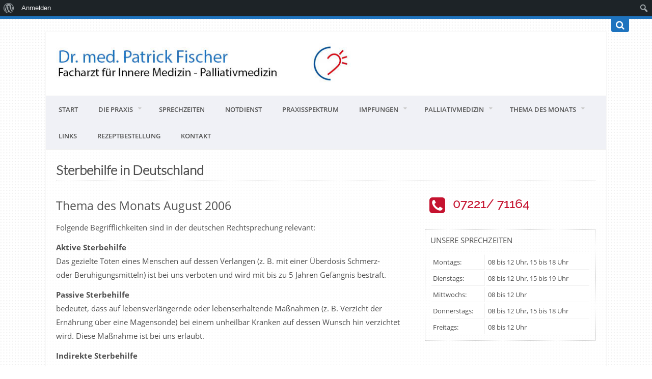

--- FILE ---
content_type: text/html; charset=UTF-8
request_url: https://www.dr-fischer-patrick.de/sterbehilfe-in-deutschland-2/
body_size: 10406
content:
<!DOCTYPE HTML>
<html xmlns="http://www.w3.org/1999/xhtml" lang="de">
<head>
<meta http-equiv="Content-Type" content="text/html; charset=UTF-8" />
<meta http-equiv="X-UA-Compatible" content="IE=edge" />
<meta name="viewport" content="width=device-width, initial-scale=1" />
<link rel="pingback" href="https://www.dr-fischer-patrick.de/wp/xmlrpc.php" />
<meta name='robots' content='index, follow, max-image-preview:large, max-snippet:-1, max-video-preview:-1' />

	<!-- This site is optimized with the Yoast SEO plugin v26.6 - https://yoast.com/wordpress/plugins/seo/ -->
	<title>Sterbehilfe in Deutschland - Dr. med. Patrick Fischer</title>
	<link rel="canonical" href="https://www.dr-fischer-patrick.de/sterbehilfe-in-deutschland-2/" class="yoast-seo-meta-tag" />
	<meta property="og:locale" content="de_DE" class="yoast-seo-meta-tag" />
	<meta property="og:type" content="article" class="yoast-seo-meta-tag" />
	<meta property="og:title" content="Sterbehilfe in Deutschland - Dr. med. Patrick Fischer" class="yoast-seo-meta-tag" />
	<meta property="og:description" content="Thema des Monats August 2006 Folgende Begrifflichkeiten sind in der deutschen Rechtsprechung relevant: Aktive Sterbehilfe Das gezielte Töten eines Menschen auf dessen Verlangen (z. B. &raquo;&raquo;" class="yoast-seo-meta-tag" />
	<meta property="og:url" content="https://www.dr-fischer-patrick.de/sterbehilfe-in-deutschland-2/" class="yoast-seo-meta-tag" />
	<meta property="og:site_name" content="Dr. med. Patrick Fischer" class="yoast-seo-meta-tag" />
	<meta property="article:published_time" content="2018-03-12T21:16:49+00:00" class="yoast-seo-meta-tag" />
	<meta name="author" content="Patrick Fischer" class="yoast-seo-meta-tag" />
	<meta name="twitter:card" content="summary_large_image" class="yoast-seo-meta-tag" />
	<meta name="twitter:label1" content="Verfasst von" class="yoast-seo-meta-tag" />
	<meta name="twitter:data1" content="Patrick Fischer" class="yoast-seo-meta-tag" />
	<meta name="twitter:label2" content="Geschätzte Lesezeit" class="yoast-seo-meta-tag" />
	<meta name="twitter:data2" content="1 Minute" class="yoast-seo-meta-tag" />
	<script type="application/ld+json" class="yoast-schema-graph">{"@context":"https://schema.org","@graph":[{"@type":"Article","@id":"https://www.dr-fischer-patrick.de/sterbehilfe-in-deutschland-2/#article","isPartOf":{"@id":"https://www.dr-fischer-patrick.de/sterbehilfe-in-deutschland-2/"},"author":{"name":"Patrick Fischer","@id":"https://www.dr-fischer-patrick.de/#/schema/person/a9698bc0ae2c8249c56d4ff1a4b96c58"},"headline":"Sterbehilfe in Deutschland","datePublished":"2018-03-12T21:16:49+00:00","mainEntityOfPage":{"@id":"https://www.dr-fischer-patrick.de/sterbehilfe-in-deutschland-2/"},"wordCount":182,"publisher":{"@id":"https://www.dr-fischer-patrick.de/#/schema/person/a9698bc0ae2c8249c56d4ff1a4b96c58"},"keywords":["aktive sterbehilfe","assistierter suizid","indirekte sterbehilfe","passive sterbehilfe","sterbehilfe"],"articleSection":["Thema des Monats"],"inLanguage":"de"},{"@type":"WebPage","@id":"https://www.dr-fischer-patrick.de/sterbehilfe-in-deutschland-2/","url":"https://www.dr-fischer-patrick.de/sterbehilfe-in-deutschland-2/","name":"Sterbehilfe in Deutschland - Dr. med. Patrick Fischer","isPartOf":{"@id":"https://www.dr-fischer-patrick.de/#website"},"datePublished":"2018-03-12T21:16:49+00:00","breadcrumb":{"@id":"https://www.dr-fischer-patrick.de/sterbehilfe-in-deutschland-2/#breadcrumb"},"inLanguage":"de","potentialAction":[{"@type":"ReadAction","target":["https://www.dr-fischer-patrick.de/sterbehilfe-in-deutschland-2/"]}]},{"@type":"BreadcrumbList","@id":"https://www.dr-fischer-patrick.de/sterbehilfe-in-deutschland-2/#breadcrumb","itemListElement":[{"@type":"ListItem","position":1,"name":"Startseite","item":"https://www.dr-fischer-patrick.de/"},{"@type":"ListItem","position":2,"name":"Sterbehilfe in Deutschland"}]},{"@type":"WebSite","@id":"https://www.dr-fischer-patrick.de/#website","url":"https://www.dr-fischer-patrick.de/","name":"Dr. med. Patrick Fischer","description":"Facharzt für Innere Medizin - Palliativmedizin","publisher":{"@id":"https://www.dr-fischer-patrick.de/#/schema/person/a9698bc0ae2c8249c56d4ff1a4b96c58"},"potentialAction":[{"@type":"SearchAction","target":{"@type":"EntryPoint","urlTemplate":"https://www.dr-fischer-patrick.de/?s={search_term_string}"},"query-input":{"@type":"PropertyValueSpecification","valueRequired":true,"valueName":"search_term_string"}}],"inLanguage":"de"},{"@type":["Person","Organization"],"@id":"https://www.dr-fischer-patrick.de/#/schema/person/a9698bc0ae2c8249c56d4ff1a4b96c58","name":"Patrick Fischer","logo":{"@id":"https://www.dr-fischer-patrick.de/#/schema/person/image/"}}]}</script>
	<!-- / Yoast SEO plugin. -->


<link rel="alternate" title="oEmbed (JSON)" type="application/json+oembed" href="https://www.dr-fischer-patrick.de/wp-json/oembed/1.0/embed?url=https%3A%2F%2Fwww.dr-fischer-patrick.de%2Fsterbehilfe-in-deutschland-2%2F" />
<link rel="alternate" title="oEmbed (XML)" type="text/xml+oembed" href="https://www.dr-fischer-patrick.de/wp-json/oembed/1.0/embed?url=https%3A%2F%2Fwww.dr-fischer-patrick.de%2Fsterbehilfe-in-deutschland-2%2F&#038;format=xml" />
<style id='wp-img-auto-sizes-contain-inline-css' type='text/css'>
img:is([sizes=auto i],[sizes^="auto," i]){contain-intrinsic-size:3000px 1500px}
/*# sourceURL=wp-img-auto-sizes-contain-inline-css */
</style>
<link rel='stylesheet' id='dashicons-css' href='https://www.dr-fischer-patrick.de/wp/wp-includes/css/dashicons.min.css?ver=0ccd358686ae0663276a84a0c5d1e15a' type='text/css' media='all' />
<link rel='stylesheet' id='admin-bar-css' href='https://www.dr-fischer-patrick.de/wp/wp-includes/css/admin-bar.min.css?ver=0ccd358686ae0663276a84a0c5d1e15a' type='text/css' media='all' />
<style id='admin-bar-inline-css' type='text/css'>

		@media screen { html { margin-top: 32px !important; } }
		@media screen and ( max-width: 782px ) { html { margin-top: 46px !important; } }
	
@media print { #wpadminbar { display:none; } }
/*# sourceURL=admin-bar-inline-css */
</style>
<style id='wp-emoji-styles-inline-css' type='text/css'>

	img.wp-smiley, img.emoji {
		display: inline !important;
		border: none !important;
		box-shadow: none !important;
		height: 1em !important;
		width: 1em !important;
		margin: 0 0.07em !important;
		vertical-align: -0.1em !important;
		background: none !important;
		padding: 0 !important;
	}
/*# sourceURL=wp-emoji-styles-inline-css */
</style>
<style id='wp-block-library-inline-css' type='text/css'>
:root{--wp-block-synced-color:#7a00df;--wp-block-synced-color--rgb:122,0,223;--wp-bound-block-color:var(--wp-block-synced-color);--wp-editor-canvas-background:#ddd;--wp-admin-theme-color:#007cba;--wp-admin-theme-color--rgb:0,124,186;--wp-admin-theme-color-darker-10:#006ba1;--wp-admin-theme-color-darker-10--rgb:0,107,160.5;--wp-admin-theme-color-darker-20:#005a87;--wp-admin-theme-color-darker-20--rgb:0,90,135;--wp-admin-border-width-focus:2px}@media (min-resolution:192dpi){:root{--wp-admin-border-width-focus:1.5px}}.wp-element-button{cursor:pointer}:root .has-very-light-gray-background-color{background-color:#eee}:root .has-very-dark-gray-background-color{background-color:#313131}:root .has-very-light-gray-color{color:#eee}:root .has-very-dark-gray-color{color:#313131}:root .has-vivid-green-cyan-to-vivid-cyan-blue-gradient-background{background:linear-gradient(135deg,#00d084,#0693e3)}:root .has-purple-crush-gradient-background{background:linear-gradient(135deg,#34e2e4,#4721fb 50%,#ab1dfe)}:root .has-hazy-dawn-gradient-background{background:linear-gradient(135deg,#faaca8,#dad0ec)}:root .has-subdued-olive-gradient-background{background:linear-gradient(135deg,#fafae1,#67a671)}:root .has-atomic-cream-gradient-background{background:linear-gradient(135deg,#fdd79a,#004a59)}:root .has-nightshade-gradient-background{background:linear-gradient(135deg,#330968,#31cdcf)}:root .has-midnight-gradient-background{background:linear-gradient(135deg,#020381,#2874fc)}:root{--wp--preset--font-size--normal:16px;--wp--preset--font-size--huge:42px}.has-regular-font-size{font-size:1em}.has-larger-font-size{font-size:2.625em}.has-normal-font-size{font-size:var(--wp--preset--font-size--normal)}.has-huge-font-size{font-size:var(--wp--preset--font-size--huge)}.has-text-align-center{text-align:center}.has-text-align-left{text-align:left}.has-text-align-right{text-align:right}.has-fit-text{white-space:nowrap!important}#end-resizable-editor-section{display:none}.aligncenter{clear:both}.items-justified-left{justify-content:flex-start}.items-justified-center{justify-content:center}.items-justified-right{justify-content:flex-end}.items-justified-space-between{justify-content:space-between}.screen-reader-text{border:0;clip-path:inset(50%);height:1px;margin:-1px;overflow:hidden;padding:0;position:absolute;width:1px;word-wrap:normal!important}.screen-reader-text:focus{background-color:#ddd;clip-path:none;color:#444;display:block;font-size:1em;height:auto;left:5px;line-height:normal;padding:15px 23px 14px;text-decoration:none;top:5px;width:auto;z-index:100000}html :where(.has-border-color){border-style:solid}html :where([style*=border-top-color]){border-top-style:solid}html :where([style*=border-right-color]){border-right-style:solid}html :where([style*=border-bottom-color]){border-bottom-style:solid}html :where([style*=border-left-color]){border-left-style:solid}html :where([style*=border-width]){border-style:solid}html :where([style*=border-top-width]){border-top-style:solid}html :where([style*=border-right-width]){border-right-style:solid}html :where([style*=border-bottom-width]){border-bottom-style:solid}html :where([style*=border-left-width]){border-left-style:solid}html :where(img[class*=wp-image-]){height:auto;max-width:100%}:where(figure){margin:0 0 1em}html :where(.is-position-sticky){--wp-admin--admin-bar--position-offset:var(--wp-admin--admin-bar--height,0px)}@media screen and (max-width:600px){html :where(.is-position-sticky){--wp-admin--admin-bar--position-offset:0px}}

/*# sourceURL=wp-block-library-inline-css */
</style><style id='global-styles-inline-css' type='text/css'>
:root{--wp--preset--aspect-ratio--square: 1;--wp--preset--aspect-ratio--4-3: 4/3;--wp--preset--aspect-ratio--3-4: 3/4;--wp--preset--aspect-ratio--3-2: 3/2;--wp--preset--aspect-ratio--2-3: 2/3;--wp--preset--aspect-ratio--16-9: 16/9;--wp--preset--aspect-ratio--9-16: 9/16;--wp--preset--color--black: #000000;--wp--preset--color--cyan-bluish-gray: #abb8c3;--wp--preset--color--white: #ffffff;--wp--preset--color--pale-pink: #f78da7;--wp--preset--color--vivid-red: #cf2e2e;--wp--preset--color--luminous-vivid-orange: #ff6900;--wp--preset--color--luminous-vivid-amber: #fcb900;--wp--preset--color--light-green-cyan: #7bdcb5;--wp--preset--color--vivid-green-cyan: #00d084;--wp--preset--color--pale-cyan-blue: #8ed1fc;--wp--preset--color--vivid-cyan-blue: #0693e3;--wp--preset--color--vivid-purple: #9b51e0;--wp--preset--gradient--vivid-cyan-blue-to-vivid-purple: linear-gradient(135deg,rgb(6,147,227) 0%,rgb(155,81,224) 100%);--wp--preset--gradient--light-green-cyan-to-vivid-green-cyan: linear-gradient(135deg,rgb(122,220,180) 0%,rgb(0,208,130) 100%);--wp--preset--gradient--luminous-vivid-amber-to-luminous-vivid-orange: linear-gradient(135deg,rgb(252,185,0) 0%,rgb(255,105,0) 100%);--wp--preset--gradient--luminous-vivid-orange-to-vivid-red: linear-gradient(135deg,rgb(255,105,0) 0%,rgb(207,46,46) 100%);--wp--preset--gradient--very-light-gray-to-cyan-bluish-gray: linear-gradient(135deg,rgb(238,238,238) 0%,rgb(169,184,195) 100%);--wp--preset--gradient--cool-to-warm-spectrum: linear-gradient(135deg,rgb(74,234,220) 0%,rgb(151,120,209) 20%,rgb(207,42,186) 40%,rgb(238,44,130) 60%,rgb(251,105,98) 80%,rgb(254,248,76) 100%);--wp--preset--gradient--blush-light-purple: linear-gradient(135deg,rgb(255,206,236) 0%,rgb(152,150,240) 100%);--wp--preset--gradient--blush-bordeaux: linear-gradient(135deg,rgb(254,205,165) 0%,rgb(254,45,45) 50%,rgb(107,0,62) 100%);--wp--preset--gradient--luminous-dusk: linear-gradient(135deg,rgb(255,203,112) 0%,rgb(199,81,192) 50%,rgb(65,88,208) 100%);--wp--preset--gradient--pale-ocean: linear-gradient(135deg,rgb(255,245,203) 0%,rgb(182,227,212) 50%,rgb(51,167,181) 100%);--wp--preset--gradient--electric-grass: linear-gradient(135deg,rgb(202,248,128) 0%,rgb(113,206,126) 100%);--wp--preset--gradient--midnight: linear-gradient(135deg,rgb(2,3,129) 0%,rgb(40,116,252) 100%);--wp--preset--font-size--small: 13px;--wp--preset--font-size--medium: 20px;--wp--preset--font-size--large: 36px;--wp--preset--font-size--x-large: 42px;--wp--preset--spacing--20: 0.44rem;--wp--preset--spacing--30: 0.67rem;--wp--preset--spacing--40: 1rem;--wp--preset--spacing--50: 1.5rem;--wp--preset--spacing--60: 2.25rem;--wp--preset--spacing--70: 3.38rem;--wp--preset--spacing--80: 5.06rem;--wp--preset--shadow--natural: 6px 6px 9px rgba(0, 0, 0, 0.2);--wp--preset--shadow--deep: 12px 12px 50px rgba(0, 0, 0, 0.4);--wp--preset--shadow--sharp: 6px 6px 0px rgba(0, 0, 0, 0.2);--wp--preset--shadow--outlined: 6px 6px 0px -3px rgb(255, 255, 255), 6px 6px rgb(0, 0, 0);--wp--preset--shadow--crisp: 6px 6px 0px rgb(0, 0, 0);}:where(.is-layout-flex){gap: 0.5em;}:where(.is-layout-grid){gap: 0.5em;}body .is-layout-flex{display: flex;}.is-layout-flex{flex-wrap: wrap;align-items: center;}.is-layout-flex > :is(*, div){margin: 0;}body .is-layout-grid{display: grid;}.is-layout-grid > :is(*, div){margin: 0;}:where(.wp-block-columns.is-layout-flex){gap: 2em;}:where(.wp-block-columns.is-layout-grid){gap: 2em;}:where(.wp-block-post-template.is-layout-flex){gap: 1.25em;}:where(.wp-block-post-template.is-layout-grid){gap: 1.25em;}.has-black-color{color: var(--wp--preset--color--black) !important;}.has-cyan-bluish-gray-color{color: var(--wp--preset--color--cyan-bluish-gray) !important;}.has-white-color{color: var(--wp--preset--color--white) !important;}.has-pale-pink-color{color: var(--wp--preset--color--pale-pink) !important;}.has-vivid-red-color{color: var(--wp--preset--color--vivid-red) !important;}.has-luminous-vivid-orange-color{color: var(--wp--preset--color--luminous-vivid-orange) !important;}.has-luminous-vivid-amber-color{color: var(--wp--preset--color--luminous-vivid-amber) !important;}.has-light-green-cyan-color{color: var(--wp--preset--color--light-green-cyan) !important;}.has-vivid-green-cyan-color{color: var(--wp--preset--color--vivid-green-cyan) !important;}.has-pale-cyan-blue-color{color: var(--wp--preset--color--pale-cyan-blue) !important;}.has-vivid-cyan-blue-color{color: var(--wp--preset--color--vivid-cyan-blue) !important;}.has-vivid-purple-color{color: var(--wp--preset--color--vivid-purple) !important;}.has-black-background-color{background-color: var(--wp--preset--color--black) !important;}.has-cyan-bluish-gray-background-color{background-color: var(--wp--preset--color--cyan-bluish-gray) !important;}.has-white-background-color{background-color: var(--wp--preset--color--white) !important;}.has-pale-pink-background-color{background-color: var(--wp--preset--color--pale-pink) !important;}.has-vivid-red-background-color{background-color: var(--wp--preset--color--vivid-red) !important;}.has-luminous-vivid-orange-background-color{background-color: var(--wp--preset--color--luminous-vivid-orange) !important;}.has-luminous-vivid-amber-background-color{background-color: var(--wp--preset--color--luminous-vivid-amber) !important;}.has-light-green-cyan-background-color{background-color: var(--wp--preset--color--light-green-cyan) !important;}.has-vivid-green-cyan-background-color{background-color: var(--wp--preset--color--vivid-green-cyan) !important;}.has-pale-cyan-blue-background-color{background-color: var(--wp--preset--color--pale-cyan-blue) !important;}.has-vivid-cyan-blue-background-color{background-color: var(--wp--preset--color--vivid-cyan-blue) !important;}.has-vivid-purple-background-color{background-color: var(--wp--preset--color--vivid-purple) !important;}.has-black-border-color{border-color: var(--wp--preset--color--black) !important;}.has-cyan-bluish-gray-border-color{border-color: var(--wp--preset--color--cyan-bluish-gray) !important;}.has-white-border-color{border-color: var(--wp--preset--color--white) !important;}.has-pale-pink-border-color{border-color: var(--wp--preset--color--pale-pink) !important;}.has-vivid-red-border-color{border-color: var(--wp--preset--color--vivid-red) !important;}.has-luminous-vivid-orange-border-color{border-color: var(--wp--preset--color--luminous-vivid-orange) !important;}.has-luminous-vivid-amber-border-color{border-color: var(--wp--preset--color--luminous-vivid-amber) !important;}.has-light-green-cyan-border-color{border-color: var(--wp--preset--color--light-green-cyan) !important;}.has-vivid-green-cyan-border-color{border-color: var(--wp--preset--color--vivid-green-cyan) !important;}.has-pale-cyan-blue-border-color{border-color: var(--wp--preset--color--pale-cyan-blue) !important;}.has-vivid-cyan-blue-border-color{border-color: var(--wp--preset--color--vivid-cyan-blue) !important;}.has-vivid-purple-border-color{border-color: var(--wp--preset--color--vivid-purple) !important;}.has-vivid-cyan-blue-to-vivid-purple-gradient-background{background: var(--wp--preset--gradient--vivid-cyan-blue-to-vivid-purple) !important;}.has-light-green-cyan-to-vivid-green-cyan-gradient-background{background: var(--wp--preset--gradient--light-green-cyan-to-vivid-green-cyan) !important;}.has-luminous-vivid-amber-to-luminous-vivid-orange-gradient-background{background: var(--wp--preset--gradient--luminous-vivid-amber-to-luminous-vivid-orange) !important;}.has-luminous-vivid-orange-to-vivid-red-gradient-background{background: var(--wp--preset--gradient--luminous-vivid-orange-to-vivid-red) !important;}.has-very-light-gray-to-cyan-bluish-gray-gradient-background{background: var(--wp--preset--gradient--very-light-gray-to-cyan-bluish-gray) !important;}.has-cool-to-warm-spectrum-gradient-background{background: var(--wp--preset--gradient--cool-to-warm-spectrum) !important;}.has-blush-light-purple-gradient-background{background: var(--wp--preset--gradient--blush-light-purple) !important;}.has-blush-bordeaux-gradient-background{background: var(--wp--preset--gradient--blush-bordeaux) !important;}.has-luminous-dusk-gradient-background{background: var(--wp--preset--gradient--luminous-dusk) !important;}.has-pale-ocean-gradient-background{background: var(--wp--preset--gradient--pale-ocean) !important;}.has-electric-grass-gradient-background{background: var(--wp--preset--gradient--electric-grass) !important;}.has-midnight-gradient-background{background: var(--wp--preset--gradient--midnight) !important;}.has-small-font-size{font-size: var(--wp--preset--font-size--small) !important;}.has-medium-font-size{font-size: var(--wp--preset--font-size--medium) !important;}.has-large-font-size{font-size: var(--wp--preset--font-size--large) !important;}.has-x-large-font-size{font-size: var(--wp--preset--font-size--x-large) !important;}
/*# sourceURL=global-styles-inline-css */
</style>

<style id='classic-theme-styles-inline-css' type='text/css'>
/*! This file is auto-generated */
.wp-block-button__link{color:#fff;background-color:#32373c;border-radius:9999px;box-shadow:none;text-decoration:none;padding:calc(.667em + 2px) calc(1.333em + 2px);font-size:1.125em}.wp-block-file__button{background:#32373c;color:#fff;text-decoration:none}
/*# sourceURL=/wp-includes/css/classic-themes.min.css */
</style>
<link rel='stylesheet' id='bbp-default-css' href='https://www.dr-fischer-patrick.de/wp/wp-content/plugins/bbpress/templates/default/css/bbpress.min.css?ver=2.6.14' type='text/css' media='all' />
<link rel='stylesheet' id='bp-admin-bar-css' href='https://www.dr-fischer-patrick.de/wp/wp-content/plugins/buddypress/bp-core/css/admin-bar.min.css?ver=14.4.0' type='text/css' media='all' />
<link rel='stylesheet' id='contact-form-7-css' href='https://www.dr-fischer-patrick.de/wp/wp-content/plugins/contact-form-7/includes/css/styles.css?ver=6.1.4' type='text/css' media='all' />
<link rel='stylesheet' id='gallery-manager-css' href='https://www.dr-fischer-patrick.de/wp/wp-content/plugins/fancy-gallery/assets/css/gallery-manager.css?ver=0ccd358686ae0663276a84a0c5d1e15a' type='text/css' media='all' />
<link rel='stylesheet' id='themestyle-css' href='https://www.dr-fischer-patrick.de/wp/wp-content/themes/bo-medicus/style.css?ver=2.3.3' type='text/css' media='all' />
<link rel='stylesheet' id='customstyle-css' href='https://www.dr-fischer-patrick.de/?custom-content=css&#038;ver=1.0.1' type='text/css' media='all' />
<link rel='stylesheet' id='thickbox-css' href='https://www.dr-fischer-patrick.de/wp/wp-includes/js/thickbox/thickbox.css?ver=0ccd358686ae0663276a84a0c5d1e15a' type='text/css' media='all' />
<link rel='stylesheet' id='tablepress-default-css' href='https://www.dr-fischer-patrick.de/wp/wp-content/tablepress-combined.min.css?ver=45' type='text/css' media='all' />
<script type="text/javascript" src="https://www.dr-fischer-patrick.de/wp/wp-includes/js/jquery/jquery.min.js?ver=3.7.1" id="jquery-core-js"></script>
<script type="text/javascript" src="https://www.dr-fischer-patrick.de/wp/wp-includes/js/jquery/jquery-migrate.min.js?ver=3.4.1" id="jquery-migrate-js"></script>
<script type="text/javascript" src="https://www.dr-fischer-patrick.de/wp/wp-content/themes/bo-medicus/js/viewportcheck.js?ver=1.0.1" id="wpc-js"></script>
<link rel="https://api.w.org/" href="https://www.dr-fischer-patrick.de/wp-json/" /><link rel="alternate" title="JSON" type="application/json" href="https://www.dr-fischer-patrick.de/wp-json/wp/v2/posts/854" /><link rel="EditURI" type="application/rsd+xml" title="RSD" href="https://www.dr-fischer-patrick.de/wp/xmlrpc.php?rsd" />

<link rel='shortlink' href='https://www.dr-fischer-patrick.de/?p=854' />

	<script type="text/javascript">var ajaxurl = 'https://www.dr-fischer-patrick.de/wp/wp-admin/admin-ajax.php';</script>

<!-- Analytics by WP Statistics - https://wp-statistics.com -->
</head>
<body class="bp-nouveau wp-singular post-template-default single single-post postid-854 single-format-standard admin-bar no-customize-support wp-theme-bo-medicus">
		<div id="wpadminbar" class="nojq nojs">
						<div class="quicklinks" id="wp-toolbar" role="navigation" aria-label="Werkzeugleiste">
				<ul role='menu' id='wp-admin-bar-root-default' class="ab-top-menu"><li role='group' id='wp-admin-bar-wp-logo' class="menupop"><div class="ab-item ab-empty-item" tabindex="0" role="menuitem" aria-expanded="false"><span class="ab-icon" aria-hidden="true"></span><span class="screen-reader-text">Über WordPress</span></div><div class="ab-sub-wrapper"><ul role='menu' id='wp-admin-bar-wp-logo-external' class="ab-sub-secondary ab-submenu"><li role='group' id='wp-admin-bar-wporg'><a class='ab-item' role="menuitem" href='https://de.wordpress.org/'>WordPress.org</a></li><li role='group' id='wp-admin-bar-documentation'><a class='ab-item' role="menuitem" href='https://wordpress.org/documentation/'>Dokumentation (engl.)</a></li><li role='group' id='wp-admin-bar-learn'><a class='ab-item' role="menuitem" href='https://learn.wordpress.org/?locale=de_DE'>Learn WordPress</a></li><li role='group' id='wp-admin-bar-support-forums'><a class='ab-item' role="menuitem" href='https://de.wordpress.org/support/'>Support</a></li><li role='group' id='wp-admin-bar-feedback'><a class='ab-item' role="menuitem" href='https://wordpress.org/support/forum/requests-and-feedback/'>Feedback</a></li></ul></div></li><li role='group' id='wp-admin-bar-bp-login'><a class='ab-item' role="menuitem" href='https://www.dr-fischer-patrick.de/fes312xyz/?redirect_to=https%3A%2F%2Fwww.dr-fischer-patrick.de%2Fsterbehilfe-in-deutschland-2%2F'>Anmelden</a></li></ul><ul role='menu' id='wp-admin-bar-top-secondary' class="ab-top-secondary ab-top-menu"><li role='group' id='wp-admin-bar-search' class="admin-bar-search"><div class="ab-item ab-empty-item" tabindex="-1" role="menuitem"><form action="https://www.dr-fischer-patrick.de/" method="get" id="adminbarsearch"><input class="adminbar-input" name="s" id="adminbar-search" type="text" value="" maxlength="150" /><label for="adminbar-search" class="screen-reader-text">Suchen</label><input type="submit" class="adminbar-button" value="Suchen" /></form></div></li></ul>			</div>
		</div>

		
<script type="text/javascript" id="bbp-swap-no-js-body-class">
	document.body.className = document.body.className.replace( 'bbp-no-js', 'bbp-js' );
</script>

<a name="sc" id="sc"></a>
<div class="superwrap">
<div class="wrapper search">
<div class="content">
<div class="searchbox" style="display:none;"><form method="get" id="searchform" action="https://www.dr-fischer-patrick.de/">
<input type="text" value="" placeholder="Suchbegriff eintragen" name="s" id="searchinput" />
<input type="submit" id="searchsubmit" value="Suchen" />
<div class="clear"></div>
</form>

</div>
</div>
</div>
<div class="topline">
	<a href="#" class="opensearch" title="Suchen" aria-label="Suchen"><i class="icon-search"></i></a></div>


<div class="boxed">
<div class="wrapper">
<header id="header" style="background:#fff url() top right no-repeat;">
<section class="content">
<div class="top-full">
<div class="logo">
<a href="https://www.dr-fischer-patrick.de/" title="Startseite"><img src="https://www.dr-fischer-patrick.de/wp/wp-content/uploads/2018/01/Header_aktuell-2.jpg" alt="" /></a>
</div><!-- eof logo -->
</div><!-- eof top-left -->
</section><!-- eof content -->


<div class="top-full-menu">
<div class="top-full">
<div class="logothumb">
<a href="https://www.dr-fischer-patrick.de/" title="Startseite"><img src="https://www.dr-fischer-patrick.de/wp/wp-content/uploads/2018/01/Header_aktuell-2.jpg" alt="" /></a>
</div>
<section class="content">
<a class="toggleMenu" href="#"> <span><i class="icon-menu"></i></span></a>
<nav id="topmenu" >
<div class="menu-hauptmenue-container"><ul id="menu-hauptmenue" class="nav clearfix"><li id="menu-item-128" class="menu-item menu-item-type-post_type menu-item-object-page menu-item-home menu-item-128"><a href="https://www.dr-fischer-patrick.de/">Start</a></li>
<li id="menu-item-251" class="menu-item menu-item-type-post_type menu-item-object-page menu-item-has-children menu-item-251"><a href="https://www.dr-fischer-patrick.de/die-praxis/">Die Praxis</a>
<ul class="sub-menu">
	<li id="menu-item-239" class="menu-item menu-item-type-post_type menu-item-object-page menu-item-239"><a href="https://www.dr-fischer-patrick.de/die-praxis/praxisbilder/">Praxisbilder</a></li>
	<li id="menu-item-126" class="menu-item menu-item-type-post_type menu-item-object-page menu-item-126"><a href="https://www.dr-fischer-patrick.de/die-praxis/unser-praxisteam/">Das Team</a></li>
	<li id="menu-item-298" class="menu-item menu-item-type-post_type menu-item-object-page menu-item-298"><a href="https://www.dr-fischer-patrick.de/die-praxis/praxislage/">Praxislage</a></li>
</ul>
</li>
<li id="menu-item-209" class="menu-item menu-item-type-post_type menu-item-object-page menu-item-209"><a href="https://www.dr-fischer-patrick.de/sprechzeiten/">Sprechzeiten</a></li>
<li id="menu-item-82" class="menu-item menu-item-type-post_type menu-item-object-page menu-item-82"><a href="https://www.dr-fischer-patrick.de/notdienste/">Notdienst</a></li>
<li id="menu-item-127" class="menu-item menu-item-type-post_type menu-item-object-page menu-item-127"><a href="https://www.dr-fischer-patrick.de/praxisspektrum/">Praxisspektrum</a></li>
<li id="menu-item-90" class="menu-item menu-item-type-post_type menu-item-object-page menu-item-has-children menu-item-90"><a href="https://www.dr-fischer-patrick.de/impfungen/">Impfungen</a>
<ul class="sub-menu">
	<li id="menu-item-329" class="menu-item menu-item-type-post_type menu-item-object-page menu-item-329"><a href="https://www.dr-fischer-patrick.de/impfungen/allgemeines/">Allgemeines</a></li>
	<li id="menu-item-236" class="menu-item menu-item-type-post_type menu-item-object-page menu-item-236"><a href="https://www.dr-fischer-patrick.de/impfungen/erwachsene/">Erwachsene</a></li>
	<li id="menu-item-237" class="menu-item menu-item-type-post_type menu-item-object-page menu-item-237"><a href="https://www.dr-fischer-patrick.de/impfungen/kinder/">Kinder</a></li>
</ul>
</li>
<li id="menu-item-260" class="menu-item menu-item-type-post_type menu-item-object-page menu-item-has-children menu-item-260"><a href="https://www.dr-fischer-patrick.de/palliativmedizin/">Palliativmedizin</a>
<ul class="sub-menu">
	<li id="menu-item-292" class="menu-item menu-item-type-taxonomy menu-item-object-category menu-item-292"><a href="https://www.dr-fischer-patrick.de/category/palliativmedizin/">Informationen</a></li>
</ul>
</li>
<li id="menu-item-322" class="menu-item menu-item-type-post_type menu-item-object-page menu-item-has-children menu-item-322"><a href="https://www.dr-fischer-patrick.de/thema-des-monats-2/">Thema des Monats</a>
<ul class="sub-menu">
	<li id="menu-item-303" class="menu-item menu-item-type-post_type menu-item-object-page menu-item-303"><a href="https://www.dr-fischer-patrick.de/thema-des-monats-2/thema-des-monats/">Aktuell</a></li>
	<li id="menu-item-307" class="menu-item menu-item-type-post_type menu-item-object-page menu-item-307"><a href="https://www.dr-fischer-patrick.de/thema-des-monats-2/archiv/">Archiv</a></li>
</ul>
</li>
<li id="menu-item-294" class="menu-item menu-item-type-post_type menu-item-object-page menu-item-294"><a href="https://www.dr-fischer-patrick.de/links/">Links</a></li>
<li id="menu-item-300" class="menu-item menu-item-type-post_type menu-item-object-page menu-item-300"><a href="https://www.dr-fischer-patrick.de/rezeptbestellung/">Rezeptbestellung</a></li>
<li id="menu-item-109" class="menu-item menu-item-type-post_type menu-item-object-page menu-item-109"><a href="https://www.dr-fischer-patrick.de/kontakt/">Kontakt</a></li>
</ul></div></nav><!-- eof menu -->
<div class="clear"></div>
</section>
		</div><!-- eof hfull  --></div>
</header><!-- eof header -->
</div><!-- eof wrapper -->
	




<div class="wrapper">
<div class="content page-content">
<div id="post-854" class="post-854 post type-post status-publish format-standard hentry category-thema-des-monats tag-aktive-sterbehilfe tag-assistierter-suizid tag-indirekte-sterbehilfe tag-passive-sterbehilfe tag-sterbehilfe gallery-content-unit">
<header> <h1 class="pagetitle">Sterbehilfe in Deutschland</h1> </header>  
  
<div class="col-ttc">        <article>  
        
                  <h1>Thema des Monats August 2006</h1>
<p>Folgende Begrifflichkeiten sind in der deutschen Rechtsprechung relevant:</p>
<p><strong><span class="txt_rot_oGr">Aktive Sterbehilfe</span></strong><br />
Das gezielte Töten eines Menschen auf dessen Verlangen (z. B. mit einer Überdosis Schmerz- oder Beruhigungsmitteln) ist bei uns verboten und wird mit bis zu 5 Jahren Gefängnis bestraft.</p>
<p><strong><span class="txt_rot_oGr">Passive Sterbehilfe</span></strong><br />
bedeutet, dass auf lebensverlängernde oder lebenserhaltende Maßnahmen (z. B. Verzicht der Ernährung über eine Magensonde) bei einem unheilbar Kranken auf dessen Wunsch hin verzichtet wird. Diese Maßnahme ist bei uns erlaubt.</p>
<p><strong><span class="txt_rot_oGr">Indirekte Sterbehilfe</span></strong><br />
heißt, dass bei einer Schmerztherapie für einen unheilbar Kranken eine mögliche Lebensverkürzung als (unerwünschte) Nebenwirkung in Kauf genommen wird. Auch dies ist in Deutschland erlaubt.</p>
<p><strong><span class="txt_rot_oGr">Assistierter Suizid</span></strong><br />
In diesem Fall erhält ein Patient vom Arzt ein tödlich wirksames Medikament, das der Arzt aber nicht selbst verabreicht. Diese Beihilfe ist nicht zwingend strafbar. In dem Moment, in dem der Patient dann aber das Bewusstsein verliert, muss der Arzt ihm helfen, um sich nicht dem Vorwurf der unterlassenen Hilfeleistung auszusetzen. Unabhängig davon verstößt der assistierte Suizid gegen ärztliches Standesrecht.</p>
           </article>
   
<div class="clear"></div>
<div class="meta-category">
 </div>
                   
<div class="page-nav">
<div class="left"><strong>&laquo; <a href="https://www.dr-fischer-patrick.de/sodbrennen-oder-funktionelle-dyspepsie/" rel="prev">Sodbrennen oder funktionelle Dyspepsie?</a></strong></div>
<div class="right"><strong><a href="https://www.dr-fischer-patrick.de/sucht/" rel="next">Sucht</a> &raquo;</strong> </div>
<div class="clear"></div>
</div>

<div id="comments-box" >

	
	
	
</div><!-- .comments-area -->
</div><!-- eof col -->
</div><!-- eof post-->


<div class="col-otc cr">
<aside id="sidebar">
	
		
		<div class="sidebarphone clearfix">
<div class="spphone"><i class="icon-phone-squared"></i><div class="clnumber">07221/ 71164</div></div></div>              
		
		
<div class="sidebarbox"><div class="widgettitle">Unsere Sprechzeiten</div>			<div class="textwidget"><table>
<tr>
<td>Montags:</td>
<td>08 bis 12 Uhr, 15 bis 18 Uhr </td>
</tr>
<tr>
<td>Dienstags:</td>
<td>08 bis 12 Uhr, 15 bis 19 Uhr</td>
</tr>
<tr>
<td>Mittwochs:</td>
<td>08 bis 12 Uhr</td>
</tr>
<tr>
<td>Donnerstags:</td>
<td>08 bis 12 Uhr, 15 bis 18 Uhr</td>
</tr>
<tr>
<td>Freitags:</td>
<td>08 bis 12 Uhr</td>
</tr>
</table>
</div>
		</div></aside>
</div>
<div class="clear"></div>

</div><!-- eof content -->
</div><!-- eof wrapper -->


	

<div id="gototop"><a href="#sc" title="TOP" aria-label="TOP"><i class="icon-angle-double-up"></i></a></div>
<div class="wrapper footer">
<div class="content">
<footer class="clearfix">
<div class="col-ohc">
<nav class="footermenu" >
<div class="menu-footer-container"><ul id="menu-footer" class=""><li id="menu-item-133" class="menu-item menu-item-type-post_type menu-item-object-page menu-item-133"><a href="https://www.dr-fischer-patrick.de/kontakt/">Kontakt</a></li>
<li id="menu-item-132" class="menu-item menu-item-type-post_type menu-item-object-page menu-item-132"><a href="https://www.dr-fischer-patrick.de/impressum/">Impressum</a></li>
<li id="menu-item-131" class="menu-item menu-item-type-post_type menu-item-object-page menu-item-131"><a href="https://www.dr-fischer-patrick.de/datenschutz/">Datenschutz</a></li>
</ul></div></nav><!-- eof menu -->
</div>
<div class="col-ohc cr"><div class="bottomline">&copy; 2026 | Dr. med. Patrick Fischer - Facharzt für Innere Medizin &#8211; Palliativmedizin</div></div>
</footer>
</div>
</div>

</div><!-- eof full or boxed -->
</div><!-- eof superwrap -->

<script type="text/javascript">
jQuery(document).ready(function($) {
var nav = $('.top-full-menu');
$(window).scroll(function () {
if ($(this).scrollTop() > 100) {
nav.addClass("fixednav");
} else {
nav.removeClass("fixednav");
}
});
});
</script>
<script type="speculationrules">
{"prefetch":[{"source":"document","where":{"and":[{"href_matches":"/*"},{"not":{"href_matches":["/wp/wp-*.php","/wp/wp-admin/*","/wp/wp-content/uploads/*","/wp/wp-content/*","/wp/wp-content/plugins/*","/wp/wp-content/themes/bo-medicus/*","/*\\?(.+)"]}},{"not":{"selector_matches":"a[rel~=\"nofollow\"]"}},{"not":{"selector_matches":".no-prefetch, .no-prefetch a"}}]},"eagerness":"conservative"}]}
</script>
            <div class="gallery-lightbox-container blueimp-gallery blueimp-gallery-controls">
                <div class="slides"></div>

                                    <div class="title-description">
                        <div class="title"></div>
                        <a class="gallery"></a>
                        <div class="description"></div>
                    </div>
                
                <a class="prev" title="Vorheriges Bild"></a>
                <a class="next" title="Nächstes Bild"></a>

                                    <a class="close" title="Schließen"></a>
                
                                    <ol class="indicator"></ol>
                
                                    <a class="play-pause"></a>
                
                            </div>
        		<style>
			:root {
				-webkit-user-select: none;
				-webkit-touch-callout: none;
				-ms-user-select: none;
				-moz-user-select: none;
				user-select: none;
			}
		</style>
		<script type="text/javascript">
			/*<![CDATA[*/
			document.oncontextmenu = function(event) {
				if (event.target.tagName != 'INPUT' && event.target.tagName != 'TEXTAREA') {
					event.preventDefault();
				}
			};
			document.ondragstart = function() {
				if (event.target.tagName != 'INPUT' && event.target.tagName != 'TEXTAREA') {
					event.preventDefault();
				}
			};
			/*]]>*/
		</script>
		<script type="text/javascript" src="https://www.dr-fischer-patrick.de/wp/wp-includes/js/hoverintent-js.min.js?ver=2.2.1" id="hoverintent-js-js"></script>
<script type="text/javascript" src="https://www.dr-fischer-patrick.de/wp/wp-includes/js/admin-bar.min.js?ver=0ccd358686ae0663276a84a0c5d1e15a" id="admin-bar-js"></script>
<script type="text/javascript" src="https://www.dr-fischer-patrick.de/wp/wp-includes/js/dist/hooks.min.js?ver=dd5603f07f9220ed27f1" id="wp-hooks-js"></script>
<script type="text/javascript" src="https://www.dr-fischer-patrick.de/wp/wp-includes/js/dist/i18n.min.js?ver=c26c3dc7bed366793375" id="wp-i18n-js"></script>
<script type="text/javascript" id="wp-i18n-js-after">
/* <![CDATA[ */
wp.i18n.setLocaleData( { 'text direction\u0004ltr': [ 'ltr' ] } );
//# sourceURL=wp-i18n-js-after
/* ]]> */
</script>
<script type="text/javascript" src="https://www.dr-fischer-patrick.de/wp/wp-content/plugins/contact-form-7/includes/swv/js/index.js?ver=6.1.4" id="swv-js"></script>
<script type="text/javascript" id="contact-form-7-js-translations">
/* <![CDATA[ */
( function( domain, translations ) {
	var localeData = translations.locale_data[ domain ] || translations.locale_data.messages;
	localeData[""].domain = domain;
	wp.i18n.setLocaleData( localeData, domain );
} )( "contact-form-7", {"translation-revision-date":"2025-10-26 03:28:49+0000","generator":"GlotPress\/4.0.3","domain":"messages","locale_data":{"messages":{"":{"domain":"messages","plural-forms":"nplurals=2; plural=n != 1;","lang":"de"},"This contact form is placed in the wrong place.":["Dieses Kontaktformular wurde an der falschen Stelle platziert."],"Error:":["Fehler:"]}},"comment":{"reference":"includes\/js\/index.js"}} );
//# sourceURL=contact-form-7-js-translations
/* ]]> */
</script>
<script type="text/javascript" id="contact-form-7-js-before">
/* <![CDATA[ */
var wpcf7 = {
    "api": {
        "root": "https:\/\/www.dr-fischer-patrick.de\/wp-json\/",
        "namespace": "contact-form-7\/v1"
    }
};
//# sourceURL=contact-form-7-js-before
/* ]]> */
</script>
<script type="text/javascript" src="https://www.dr-fischer-patrick.de/wp/wp-content/plugins/contact-form-7/includes/js/index.js?ver=6.1.4" id="contact-form-7-js"></script>
<script type="text/javascript" id="gallery-manager-js-extra">
/* <![CDATA[ */
var GalleryManager = {"enable_editor":"","enable_block_editor":"","enable_featured_image":"1","enable_custom_fields":"","lightbox":"1","continuous":"","title_description":"1","close_button":"1","indicator_thumbnails":"1","slideshow_button":"1","slideshow_speed":"3000","preload_images":"3","animation_speed":"400","stretch_images":"","script_position":"footer","gallery_taxonomy":[],"enable_previews":"1","enable_previews_for_custom_excerpts":"","preview_thumb_size":"thumbnail","preview_columns":"3","preview_image_number":"3","enable_archive":"1","0":"","1":"","2":"","3":"","ajax_url":"https://www.dr-fischer-patrick.de/wp/wp-admin/admin-ajax.php"};
//# sourceURL=gallery-manager-js-extra
/* ]]> */
</script>
<script type="text/javascript" src="https://www.dr-fischer-patrick.de/wp/wp-content/plugins/fancy-gallery/assets/js/gallery-manager.js?ver=1.6.58" id="gallery-manager-js"></script>
<script type="text/javascript" src="https://www.dr-fischer-patrick.de/wp/wp-includes/js/jquery/ui/core.min.js?ver=1.13.3" id="jquery-ui-core-js"></script>
<script type="text/javascript" id="thickbox-js-extra">
/* <![CDATA[ */
var thickboxL10n = {"next":"N\u00e4chste \u003E","prev":"\u003C Vorherige","image":"Bild","of":"von","close":"Schlie\u00dfen","noiframes":"Diese Funktion erfordert iframes. Du hast jedoch iframes deaktiviert oder dein Browser unterst\u00fctzt diese nicht.","loadingAnimation":"https://www.dr-fischer-patrick.de/wp/wp-includes/js/thickbox/loadingAnimation.gif"};
//# sourceURL=thickbox-js-extra
/* ]]> */
</script>
<script type="text/javascript" src="https://www.dr-fischer-patrick.de/wp/wp-includes/js/thickbox/thickbox.js?ver=3.1-20121105" id="thickbox-js"></script>
<script type="text/javascript" src="https://www.dr-fischer-patrick.de/wp/wp-content/themes/bo-medicus/js/script.js?ver=1.0.2" id="script-js"></script>
<script id="wp-emoji-settings" type="application/json">
{"baseUrl":"https://s.w.org/images/core/emoji/17.0.2/72x72/","ext":".png","svgUrl":"https://s.w.org/images/core/emoji/17.0.2/svg/","svgExt":".svg","source":{"concatemoji":"https://www.dr-fischer-patrick.de/wp/wp-includes/js/wp-emoji-release.min.js?ver=0ccd358686ae0663276a84a0c5d1e15a"}}
</script>
<script type="module">
/* <![CDATA[ */
/*! This file is auto-generated */
const a=JSON.parse(document.getElementById("wp-emoji-settings").textContent),o=(window._wpemojiSettings=a,"wpEmojiSettingsSupports"),s=["flag","emoji"];function i(e){try{var t={supportTests:e,timestamp:(new Date).valueOf()};sessionStorage.setItem(o,JSON.stringify(t))}catch(e){}}function c(e,t,n){e.clearRect(0,0,e.canvas.width,e.canvas.height),e.fillText(t,0,0);t=new Uint32Array(e.getImageData(0,0,e.canvas.width,e.canvas.height).data);e.clearRect(0,0,e.canvas.width,e.canvas.height),e.fillText(n,0,0);const a=new Uint32Array(e.getImageData(0,0,e.canvas.width,e.canvas.height).data);return t.every((e,t)=>e===a[t])}function p(e,t){e.clearRect(0,0,e.canvas.width,e.canvas.height),e.fillText(t,0,0);var n=e.getImageData(16,16,1,1);for(let e=0;e<n.data.length;e++)if(0!==n.data[e])return!1;return!0}function u(e,t,n,a){switch(t){case"flag":return n(e,"\ud83c\udff3\ufe0f\u200d\u26a7\ufe0f","\ud83c\udff3\ufe0f\u200b\u26a7\ufe0f")?!1:!n(e,"\ud83c\udde8\ud83c\uddf6","\ud83c\udde8\u200b\ud83c\uddf6")&&!n(e,"\ud83c\udff4\udb40\udc67\udb40\udc62\udb40\udc65\udb40\udc6e\udb40\udc67\udb40\udc7f","\ud83c\udff4\u200b\udb40\udc67\u200b\udb40\udc62\u200b\udb40\udc65\u200b\udb40\udc6e\u200b\udb40\udc67\u200b\udb40\udc7f");case"emoji":return!a(e,"\ud83e\u1fac8")}return!1}function f(e,t,n,a){let r;const o=(r="undefined"!=typeof WorkerGlobalScope&&self instanceof WorkerGlobalScope?new OffscreenCanvas(300,150):document.createElement("canvas")).getContext("2d",{willReadFrequently:!0}),s=(o.textBaseline="top",o.font="600 32px Arial",{});return e.forEach(e=>{s[e]=t(o,e,n,a)}),s}function r(e){var t=document.createElement("script");t.src=e,t.defer=!0,document.head.appendChild(t)}a.supports={everything:!0,everythingExceptFlag:!0},new Promise(t=>{let n=function(){try{var e=JSON.parse(sessionStorage.getItem(o));if("object"==typeof e&&"number"==typeof e.timestamp&&(new Date).valueOf()<e.timestamp+604800&&"object"==typeof e.supportTests)return e.supportTests}catch(e){}return null}();if(!n){if("undefined"!=typeof Worker&&"undefined"!=typeof OffscreenCanvas&&"undefined"!=typeof URL&&URL.createObjectURL&&"undefined"!=typeof Blob)try{var e="postMessage("+f.toString()+"("+[JSON.stringify(s),u.toString(),c.toString(),p.toString()].join(",")+"));",a=new Blob([e],{type:"text/javascript"});const r=new Worker(URL.createObjectURL(a),{name:"wpTestEmojiSupports"});return void(r.onmessage=e=>{i(n=e.data),r.terminate(),t(n)})}catch(e){}i(n=f(s,u,c,p))}t(n)}).then(e=>{for(const n in e)a.supports[n]=e[n],a.supports.everything=a.supports.everything&&a.supports[n],"flag"!==n&&(a.supports.everythingExceptFlag=a.supports.everythingExceptFlag&&a.supports[n]);var t;a.supports.everythingExceptFlag=a.supports.everythingExceptFlag&&!a.supports.flag,a.supports.everything||((t=a.source||{}).concatemoji?r(t.concatemoji):t.wpemoji&&t.twemoji&&(r(t.twemoji),r(t.wpemoji)))});
//# sourceURL=https://www.dr-fischer-patrick.de/wp/wp-includes/js/wp-emoji-loader.min.js
/* ]]> */
</script>
</body>
</html>
